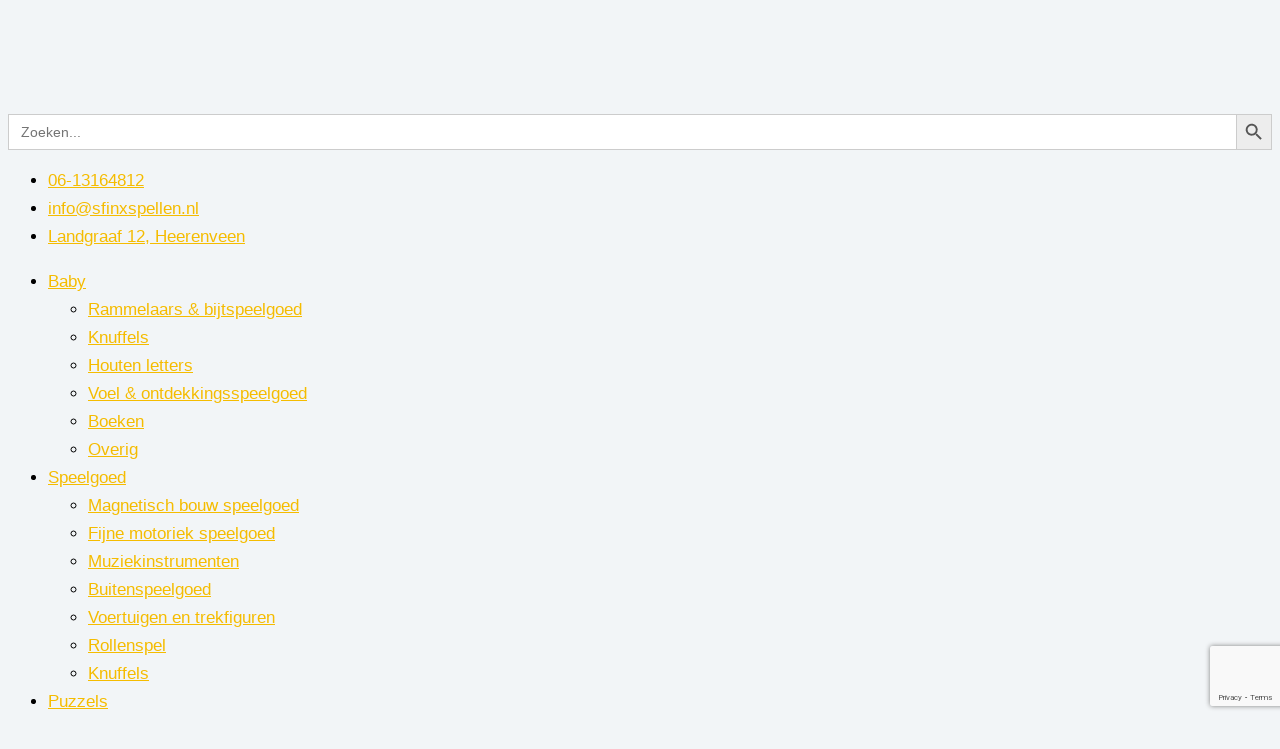

--- FILE ---
content_type: text/html; charset=utf-8
request_url: https://www.google.com/recaptcha/api2/anchor?ar=1&k=6LcpS_8iAAAAANuAMzOyM3P7CkptscNBJo76uY6N&co=aHR0cHM6Ly9zZmlueHNwZWxsZW4ubmw6NDQz&hl=en&v=PoyoqOPhxBO7pBk68S4YbpHZ&size=invisible&anchor-ms=20000&execute-ms=30000&cb=94f9vbkfw0if
body_size: 48644
content:
<!DOCTYPE HTML><html dir="ltr" lang="en"><head><meta http-equiv="Content-Type" content="text/html; charset=UTF-8">
<meta http-equiv="X-UA-Compatible" content="IE=edge">
<title>reCAPTCHA</title>
<style type="text/css">
/* cyrillic-ext */
@font-face {
  font-family: 'Roboto';
  font-style: normal;
  font-weight: 400;
  font-stretch: 100%;
  src: url(//fonts.gstatic.com/s/roboto/v48/KFO7CnqEu92Fr1ME7kSn66aGLdTylUAMa3GUBHMdazTgWw.woff2) format('woff2');
  unicode-range: U+0460-052F, U+1C80-1C8A, U+20B4, U+2DE0-2DFF, U+A640-A69F, U+FE2E-FE2F;
}
/* cyrillic */
@font-face {
  font-family: 'Roboto';
  font-style: normal;
  font-weight: 400;
  font-stretch: 100%;
  src: url(//fonts.gstatic.com/s/roboto/v48/KFO7CnqEu92Fr1ME7kSn66aGLdTylUAMa3iUBHMdazTgWw.woff2) format('woff2');
  unicode-range: U+0301, U+0400-045F, U+0490-0491, U+04B0-04B1, U+2116;
}
/* greek-ext */
@font-face {
  font-family: 'Roboto';
  font-style: normal;
  font-weight: 400;
  font-stretch: 100%;
  src: url(//fonts.gstatic.com/s/roboto/v48/KFO7CnqEu92Fr1ME7kSn66aGLdTylUAMa3CUBHMdazTgWw.woff2) format('woff2');
  unicode-range: U+1F00-1FFF;
}
/* greek */
@font-face {
  font-family: 'Roboto';
  font-style: normal;
  font-weight: 400;
  font-stretch: 100%;
  src: url(//fonts.gstatic.com/s/roboto/v48/KFO7CnqEu92Fr1ME7kSn66aGLdTylUAMa3-UBHMdazTgWw.woff2) format('woff2');
  unicode-range: U+0370-0377, U+037A-037F, U+0384-038A, U+038C, U+038E-03A1, U+03A3-03FF;
}
/* math */
@font-face {
  font-family: 'Roboto';
  font-style: normal;
  font-weight: 400;
  font-stretch: 100%;
  src: url(//fonts.gstatic.com/s/roboto/v48/KFO7CnqEu92Fr1ME7kSn66aGLdTylUAMawCUBHMdazTgWw.woff2) format('woff2');
  unicode-range: U+0302-0303, U+0305, U+0307-0308, U+0310, U+0312, U+0315, U+031A, U+0326-0327, U+032C, U+032F-0330, U+0332-0333, U+0338, U+033A, U+0346, U+034D, U+0391-03A1, U+03A3-03A9, U+03B1-03C9, U+03D1, U+03D5-03D6, U+03F0-03F1, U+03F4-03F5, U+2016-2017, U+2034-2038, U+203C, U+2040, U+2043, U+2047, U+2050, U+2057, U+205F, U+2070-2071, U+2074-208E, U+2090-209C, U+20D0-20DC, U+20E1, U+20E5-20EF, U+2100-2112, U+2114-2115, U+2117-2121, U+2123-214F, U+2190, U+2192, U+2194-21AE, U+21B0-21E5, U+21F1-21F2, U+21F4-2211, U+2213-2214, U+2216-22FF, U+2308-230B, U+2310, U+2319, U+231C-2321, U+2336-237A, U+237C, U+2395, U+239B-23B7, U+23D0, U+23DC-23E1, U+2474-2475, U+25AF, U+25B3, U+25B7, U+25BD, U+25C1, U+25CA, U+25CC, U+25FB, U+266D-266F, U+27C0-27FF, U+2900-2AFF, U+2B0E-2B11, U+2B30-2B4C, U+2BFE, U+3030, U+FF5B, U+FF5D, U+1D400-1D7FF, U+1EE00-1EEFF;
}
/* symbols */
@font-face {
  font-family: 'Roboto';
  font-style: normal;
  font-weight: 400;
  font-stretch: 100%;
  src: url(//fonts.gstatic.com/s/roboto/v48/KFO7CnqEu92Fr1ME7kSn66aGLdTylUAMaxKUBHMdazTgWw.woff2) format('woff2');
  unicode-range: U+0001-000C, U+000E-001F, U+007F-009F, U+20DD-20E0, U+20E2-20E4, U+2150-218F, U+2190, U+2192, U+2194-2199, U+21AF, U+21E6-21F0, U+21F3, U+2218-2219, U+2299, U+22C4-22C6, U+2300-243F, U+2440-244A, U+2460-24FF, U+25A0-27BF, U+2800-28FF, U+2921-2922, U+2981, U+29BF, U+29EB, U+2B00-2BFF, U+4DC0-4DFF, U+FFF9-FFFB, U+10140-1018E, U+10190-1019C, U+101A0, U+101D0-101FD, U+102E0-102FB, U+10E60-10E7E, U+1D2C0-1D2D3, U+1D2E0-1D37F, U+1F000-1F0FF, U+1F100-1F1AD, U+1F1E6-1F1FF, U+1F30D-1F30F, U+1F315, U+1F31C, U+1F31E, U+1F320-1F32C, U+1F336, U+1F378, U+1F37D, U+1F382, U+1F393-1F39F, U+1F3A7-1F3A8, U+1F3AC-1F3AF, U+1F3C2, U+1F3C4-1F3C6, U+1F3CA-1F3CE, U+1F3D4-1F3E0, U+1F3ED, U+1F3F1-1F3F3, U+1F3F5-1F3F7, U+1F408, U+1F415, U+1F41F, U+1F426, U+1F43F, U+1F441-1F442, U+1F444, U+1F446-1F449, U+1F44C-1F44E, U+1F453, U+1F46A, U+1F47D, U+1F4A3, U+1F4B0, U+1F4B3, U+1F4B9, U+1F4BB, U+1F4BF, U+1F4C8-1F4CB, U+1F4D6, U+1F4DA, U+1F4DF, U+1F4E3-1F4E6, U+1F4EA-1F4ED, U+1F4F7, U+1F4F9-1F4FB, U+1F4FD-1F4FE, U+1F503, U+1F507-1F50B, U+1F50D, U+1F512-1F513, U+1F53E-1F54A, U+1F54F-1F5FA, U+1F610, U+1F650-1F67F, U+1F687, U+1F68D, U+1F691, U+1F694, U+1F698, U+1F6AD, U+1F6B2, U+1F6B9-1F6BA, U+1F6BC, U+1F6C6-1F6CF, U+1F6D3-1F6D7, U+1F6E0-1F6EA, U+1F6F0-1F6F3, U+1F6F7-1F6FC, U+1F700-1F7FF, U+1F800-1F80B, U+1F810-1F847, U+1F850-1F859, U+1F860-1F887, U+1F890-1F8AD, U+1F8B0-1F8BB, U+1F8C0-1F8C1, U+1F900-1F90B, U+1F93B, U+1F946, U+1F984, U+1F996, U+1F9E9, U+1FA00-1FA6F, U+1FA70-1FA7C, U+1FA80-1FA89, U+1FA8F-1FAC6, U+1FACE-1FADC, U+1FADF-1FAE9, U+1FAF0-1FAF8, U+1FB00-1FBFF;
}
/* vietnamese */
@font-face {
  font-family: 'Roboto';
  font-style: normal;
  font-weight: 400;
  font-stretch: 100%;
  src: url(//fonts.gstatic.com/s/roboto/v48/KFO7CnqEu92Fr1ME7kSn66aGLdTylUAMa3OUBHMdazTgWw.woff2) format('woff2');
  unicode-range: U+0102-0103, U+0110-0111, U+0128-0129, U+0168-0169, U+01A0-01A1, U+01AF-01B0, U+0300-0301, U+0303-0304, U+0308-0309, U+0323, U+0329, U+1EA0-1EF9, U+20AB;
}
/* latin-ext */
@font-face {
  font-family: 'Roboto';
  font-style: normal;
  font-weight: 400;
  font-stretch: 100%;
  src: url(//fonts.gstatic.com/s/roboto/v48/KFO7CnqEu92Fr1ME7kSn66aGLdTylUAMa3KUBHMdazTgWw.woff2) format('woff2');
  unicode-range: U+0100-02BA, U+02BD-02C5, U+02C7-02CC, U+02CE-02D7, U+02DD-02FF, U+0304, U+0308, U+0329, U+1D00-1DBF, U+1E00-1E9F, U+1EF2-1EFF, U+2020, U+20A0-20AB, U+20AD-20C0, U+2113, U+2C60-2C7F, U+A720-A7FF;
}
/* latin */
@font-face {
  font-family: 'Roboto';
  font-style: normal;
  font-weight: 400;
  font-stretch: 100%;
  src: url(//fonts.gstatic.com/s/roboto/v48/KFO7CnqEu92Fr1ME7kSn66aGLdTylUAMa3yUBHMdazQ.woff2) format('woff2');
  unicode-range: U+0000-00FF, U+0131, U+0152-0153, U+02BB-02BC, U+02C6, U+02DA, U+02DC, U+0304, U+0308, U+0329, U+2000-206F, U+20AC, U+2122, U+2191, U+2193, U+2212, U+2215, U+FEFF, U+FFFD;
}
/* cyrillic-ext */
@font-face {
  font-family: 'Roboto';
  font-style: normal;
  font-weight: 500;
  font-stretch: 100%;
  src: url(//fonts.gstatic.com/s/roboto/v48/KFO7CnqEu92Fr1ME7kSn66aGLdTylUAMa3GUBHMdazTgWw.woff2) format('woff2');
  unicode-range: U+0460-052F, U+1C80-1C8A, U+20B4, U+2DE0-2DFF, U+A640-A69F, U+FE2E-FE2F;
}
/* cyrillic */
@font-face {
  font-family: 'Roboto';
  font-style: normal;
  font-weight: 500;
  font-stretch: 100%;
  src: url(//fonts.gstatic.com/s/roboto/v48/KFO7CnqEu92Fr1ME7kSn66aGLdTylUAMa3iUBHMdazTgWw.woff2) format('woff2');
  unicode-range: U+0301, U+0400-045F, U+0490-0491, U+04B0-04B1, U+2116;
}
/* greek-ext */
@font-face {
  font-family: 'Roboto';
  font-style: normal;
  font-weight: 500;
  font-stretch: 100%;
  src: url(//fonts.gstatic.com/s/roboto/v48/KFO7CnqEu92Fr1ME7kSn66aGLdTylUAMa3CUBHMdazTgWw.woff2) format('woff2');
  unicode-range: U+1F00-1FFF;
}
/* greek */
@font-face {
  font-family: 'Roboto';
  font-style: normal;
  font-weight: 500;
  font-stretch: 100%;
  src: url(//fonts.gstatic.com/s/roboto/v48/KFO7CnqEu92Fr1ME7kSn66aGLdTylUAMa3-UBHMdazTgWw.woff2) format('woff2');
  unicode-range: U+0370-0377, U+037A-037F, U+0384-038A, U+038C, U+038E-03A1, U+03A3-03FF;
}
/* math */
@font-face {
  font-family: 'Roboto';
  font-style: normal;
  font-weight: 500;
  font-stretch: 100%;
  src: url(//fonts.gstatic.com/s/roboto/v48/KFO7CnqEu92Fr1ME7kSn66aGLdTylUAMawCUBHMdazTgWw.woff2) format('woff2');
  unicode-range: U+0302-0303, U+0305, U+0307-0308, U+0310, U+0312, U+0315, U+031A, U+0326-0327, U+032C, U+032F-0330, U+0332-0333, U+0338, U+033A, U+0346, U+034D, U+0391-03A1, U+03A3-03A9, U+03B1-03C9, U+03D1, U+03D5-03D6, U+03F0-03F1, U+03F4-03F5, U+2016-2017, U+2034-2038, U+203C, U+2040, U+2043, U+2047, U+2050, U+2057, U+205F, U+2070-2071, U+2074-208E, U+2090-209C, U+20D0-20DC, U+20E1, U+20E5-20EF, U+2100-2112, U+2114-2115, U+2117-2121, U+2123-214F, U+2190, U+2192, U+2194-21AE, U+21B0-21E5, U+21F1-21F2, U+21F4-2211, U+2213-2214, U+2216-22FF, U+2308-230B, U+2310, U+2319, U+231C-2321, U+2336-237A, U+237C, U+2395, U+239B-23B7, U+23D0, U+23DC-23E1, U+2474-2475, U+25AF, U+25B3, U+25B7, U+25BD, U+25C1, U+25CA, U+25CC, U+25FB, U+266D-266F, U+27C0-27FF, U+2900-2AFF, U+2B0E-2B11, U+2B30-2B4C, U+2BFE, U+3030, U+FF5B, U+FF5D, U+1D400-1D7FF, U+1EE00-1EEFF;
}
/* symbols */
@font-face {
  font-family: 'Roboto';
  font-style: normal;
  font-weight: 500;
  font-stretch: 100%;
  src: url(//fonts.gstatic.com/s/roboto/v48/KFO7CnqEu92Fr1ME7kSn66aGLdTylUAMaxKUBHMdazTgWw.woff2) format('woff2');
  unicode-range: U+0001-000C, U+000E-001F, U+007F-009F, U+20DD-20E0, U+20E2-20E4, U+2150-218F, U+2190, U+2192, U+2194-2199, U+21AF, U+21E6-21F0, U+21F3, U+2218-2219, U+2299, U+22C4-22C6, U+2300-243F, U+2440-244A, U+2460-24FF, U+25A0-27BF, U+2800-28FF, U+2921-2922, U+2981, U+29BF, U+29EB, U+2B00-2BFF, U+4DC0-4DFF, U+FFF9-FFFB, U+10140-1018E, U+10190-1019C, U+101A0, U+101D0-101FD, U+102E0-102FB, U+10E60-10E7E, U+1D2C0-1D2D3, U+1D2E0-1D37F, U+1F000-1F0FF, U+1F100-1F1AD, U+1F1E6-1F1FF, U+1F30D-1F30F, U+1F315, U+1F31C, U+1F31E, U+1F320-1F32C, U+1F336, U+1F378, U+1F37D, U+1F382, U+1F393-1F39F, U+1F3A7-1F3A8, U+1F3AC-1F3AF, U+1F3C2, U+1F3C4-1F3C6, U+1F3CA-1F3CE, U+1F3D4-1F3E0, U+1F3ED, U+1F3F1-1F3F3, U+1F3F5-1F3F7, U+1F408, U+1F415, U+1F41F, U+1F426, U+1F43F, U+1F441-1F442, U+1F444, U+1F446-1F449, U+1F44C-1F44E, U+1F453, U+1F46A, U+1F47D, U+1F4A3, U+1F4B0, U+1F4B3, U+1F4B9, U+1F4BB, U+1F4BF, U+1F4C8-1F4CB, U+1F4D6, U+1F4DA, U+1F4DF, U+1F4E3-1F4E6, U+1F4EA-1F4ED, U+1F4F7, U+1F4F9-1F4FB, U+1F4FD-1F4FE, U+1F503, U+1F507-1F50B, U+1F50D, U+1F512-1F513, U+1F53E-1F54A, U+1F54F-1F5FA, U+1F610, U+1F650-1F67F, U+1F687, U+1F68D, U+1F691, U+1F694, U+1F698, U+1F6AD, U+1F6B2, U+1F6B9-1F6BA, U+1F6BC, U+1F6C6-1F6CF, U+1F6D3-1F6D7, U+1F6E0-1F6EA, U+1F6F0-1F6F3, U+1F6F7-1F6FC, U+1F700-1F7FF, U+1F800-1F80B, U+1F810-1F847, U+1F850-1F859, U+1F860-1F887, U+1F890-1F8AD, U+1F8B0-1F8BB, U+1F8C0-1F8C1, U+1F900-1F90B, U+1F93B, U+1F946, U+1F984, U+1F996, U+1F9E9, U+1FA00-1FA6F, U+1FA70-1FA7C, U+1FA80-1FA89, U+1FA8F-1FAC6, U+1FACE-1FADC, U+1FADF-1FAE9, U+1FAF0-1FAF8, U+1FB00-1FBFF;
}
/* vietnamese */
@font-face {
  font-family: 'Roboto';
  font-style: normal;
  font-weight: 500;
  font-stretch: 100%;
  src: url(//fonts.gstatic.com/s/roboto/v48/KFO7CnqEu92Fr1ME7kSn66aGLdTylUAMa3OUBHMdazTgWw.woff2) format('woff2');
  unicode-range: U+0102-0103, U+0110-0111, U+0128-0129, U+0168-0169, U+01A0-01A1, U+01AF-01B0, U+0300-0301, U+0303-0304, U+0308-0309, U+0323, U+0329, U+1EA0-1EF9, U+20AB;
}
/* latin-ext */
@font-face {
  font-family: 'Roboto';
  font-style: normal;
  font-weight: 500;
  font-stretch: 100%;
  src: url(//fonts.gstatic.com/s/roboto/v48/KFO7CnqEu92Fr1ME7kSn66aGLdTylUAMa3KUBHMdazTgWw.woff2) format('woff2');
  unicode-range: U+0100-02BA, U+02BD-02C5, U+02C7-02CC, U+02CE-02D7, U+02DD-02FF, U+0304, U+0308, U+0329, U+1D00-1DBF, U+1E00-1E9F, U+1EF2-1EFF, U+2020, U+20A0-20AB, U+20AD-20C0, U+2113, U+2C60-2C7F, U+A720-A7FF;
}
/* latin */
@font-face {
  font-family: 'Roboto';
  font-style: normal;
  font-weight: 500;
  font-stretch: 100%;
  src: url(//fonts.gstatic.com/s/roboto/v48/KFO7CnqEu92Fr1ME7kSn66aGLdTylUAMa3yUBHMdazQ.woff2) format('woff2');
  unicode-range: U+0000-00FF, U+0131, U+0152-0153, U+02BB-02BC, U+02C6, U+02DA, U+02DC, U+0304, U+0308, U+0329, U+2000-206F, U+20AC, U+2122, U+2191, U+2193, U+2212, U+2215, U+FEFF, U+FFFD;
}
/* cyrillic-ext */
@font-face {
  font-family: 'Roboto';
  font-style: normal;
  font-weight: 900;
  font-stretch: 100%;
  src: url(//fonts.gstatic.com/s/roboto/v48/KFO7CnqEu92Fr1ME7kSn66aGLdTylUAMa3GUBHMdazTgWw.woff2) format('woff2');
  unicode-range: U+0460-052F, U+1C80-1C8A, U+20B4, U+2DE0-2DFF, U+A640-A69F, U+FE2E-FE2F;
}
/* cyrillic */
@font-face {
  font-family: 'Roboto';
  font-style: normal;
  font-weight: 900;
  font-stretch: 100%;
  src: url(//fonts.gstatic.com/s/roboto/v48/KFO7CnqEu92Fr1ME7kSn66aGLdTylUAMa3iUBHMdazTgWw.woff2) format('woff2');
  unicode-range: U+0301, U+0400-045F, U+0490-0491, U+04B0-04B1, U+2116;
}
/* greek-ext */
@font-face {
  font-family: 'Roboto';
  font-style: normal;
  font-weight: 900;
  font-stretch: 100%;
  src: url(//fonts.gstatic.com/s/roboto/v48/KFO7CnqEu92Fr1ME7kSn66aGLdTylUAMa3CUBHMdazTgWw.woff2) format('woff2');
  unicode-range: U+1F00-1FFF;
}
/* greek */
@font-face {
  font-family: 'Roboto';
  font-style: normal;
  font-weight: 900;
  font-stretch: 100%;
  src: url(//fonts.gstatic.com/s/roboto/v48/KFO7CnqEu92Fr1ME7kSn66aGLdTylUAMa3-UBHMdazTgWw.woff2) format('woff2');
  unicode-range: U+0370-0377, U+037A-037F, U+0384-038A, U+038C, U+038E-03A1, U+03A3-03FF;
}
/* math */
@font-face {
  font-family: 'Roboto';
  font-style: normal;
  font-weight: 900;
  font-stretch: 100%;
  src: url(//fonts.gstatic.com/s/roboto/v48/KFO7CnqEu92Fr1ME7kSn66aGLdTylUAMawCUBHMdazTgWw.woff2) format('woff2');
  unicode-range: U+0302-0303, U+0305, U+0307-0308, U+0310, U+0312, U+0315, U+031A, U+0326-0327, U+032C, U+032F-0330, U+0332-0333, U+0338, U+033A, U+0346, U+034D, U+0391-03A1, U+03A3-03A9, U+03B1-03C9, U+03D1, U+03D5-03D6, U+03F0-03F1, U+03F4-03F5, U+2016-2017, U+2034-2038, U+203C, U+2040, U+2043, U+2047, U+2050, U+2057, U+205F, U+2070-2071, U+2074-208E, U+2090-209C, U+20D0-20DC, U+20E1, U+20E5-20EF, U+2100-2112, U+2114-2115, U+2117-2121, U+2123-214F, U+2190, U+2192, U+2194-21AE, U+21B0-21E5, U+21F1-21F2, U+21F4-2211, U+2213-2214, U+2216-22FF, U+2308-230B, U+2310, U+2319, U+231C-2321, U+2336-237A, U+237C, U+2395, U+239B-23B7, U+23D0, U+23DC-23E1, U+2474-2475, U+25AF, U+25B3, U+25B7, U+25BD, U+25C1, U+25CA, U+25CC, U+25FB, U+266D-266F, U+27C0-27FF, U+2900-2AFF, U+2B0E-2B11, U+2B30-2B4C, U+2BFE, U+3030, U+FF5B, U+FF5D, U+1D400-1D7FF, U+1EE00-1EEFF;
}
/* symbols */
@font-face {
  font-family: 'Roboto';
  font-style: normal;
  font-weight: 900;
  font-stretch: 100%;
  src: url(//fonts.gstatic.com/s/roboto/v48/KFO7CnqEu92Fr1ME7kSn66aGLdTylUAMaxKUBHMdazTgWw.woff2) format('woff2');
  unicode-range: U+0001-000C, U+000E-001F, U+007F-009F, U+20DD-20E0, U+20E2-20E4, U+2150-218F, U+2190, U+2192, U+2194-2199, U+21AF, U+21E6-21F0, U+21F3, U+2218-2219, U+2299, U+22C4-22C6, U+2300-243F, U+2440-244A, U+2460-24FF, U+25A0-27BF, U+2800-28FF, U+2921-2922, U+2981, U+29BF, U+29EB, U+2B00-2BFF, U+4DC0-4DFF, U+FFF9-FFFB, U+10140-1018E, U+10190-1019C, U+101A0, U+101D0-101FD, U+102E0-102FB, U+10E60-10E7E, U+1D2C0-1D2D3, U+1D2E0-1D37F, U+1F000-1F0FF, U+1F100-1F1AD, U+1F1E6-1F1FF, U+1F30D-1F30F, U+1F315, U+1F31C, U+1F31E, U+1F320-1F32C, U+1F336, U+1F378, U+1F37D, U+1F382, U+1F393-1F39F, U+1F3A7-1F3A8, U+1F3AC-1F3AF, U+1F3C2, U+1F3C4-1F3C6, U+1F3CA-1F3CE, U+1F3D4-1F3E0, U+1F3ED, U+1F3F1-1F3F3, U+1F3F5-1F3F7, U+1F408, U+1F415, U+1F41F, U+1F426, U+1F43F, U+1F441-1F442, U+1F444, U+1F446-1F449, U+1F44C-1F44E, U+1F453, U+1F46A, U+1F47D, U+1F4A3, U+1F4B0, U+1F4B3, U+1F4B9, U+1F4BB, U+1F4BF, U+1F4C8-1F4CB, U+1F4D6, U+1F4DA, U+1F4DF, U+1F4E3-1F4E6, U+1F4EA-1F4ED, U+1F4F7, U+1F4F9-1F4FB, U+1F4FD-1F4FE, U+1F503, U+1F507-1F50B, U+1F50D, U+1F512-1F513, U+1F53E-1F54A, U+1F54F-1F5FA, U+1F610, U+1F650-1F67F, U+1F687, U+1F68D, U+1F691, U+1F694, U+1F698, U+1F6AD, U+1F6B2, U+1F6B9-1F6BA, U+1F6BC, U+1F6C6-1F6CF, U+1F6D3-1F6D7, U+1F6E0-1F6EA, U+1F6F0-1F6F3, U+1F6F7-1F6FC, U+1F700-1F7FF, U+1F800-1F80B, U+1F810-1F847, U+1F850-1F859, U+1F860-1F887, U+1F890-1F8AD, U+1F8B0-1F8BB, U+1F8C0-1F8C1, U+1F900-1F90B, U+1F93B, U+1F946, U+1F984, U+1F996, U+1F9E9, U+1FA00-1FA6F, U+1FA70-1FA7C, U+1FA80-1FA89, U+1FA8F-1FAC6, U+1FACE-1FADC, U+1FADF-1FAE9, U+1FAF0-1FAF8, U+1FB00-1FBFF;
}
/* vietnamese */
@font-face {
  font-family: 'Roboto';
  font-style: normal;
  font-weight: 900;
  font-stretch: 100%;
  src: url(//fonts.gstatic.com/s/roboto/v48/KFO7CnqEu92Fr1ME7kSn66aGLdTylUAMa3OUBHMdazTgWw.woff2) format('woff2');
  unicode-range: U+0102-0103, U+0110-0111, U+0128-0129, U+0168-0169, U+01A0-01A1, U+01AF-01B0, U+0300-0301, U+0303-0304, U+0308-0309, U+0323, U+0329, U+1EA0-1EF9, U+20AB;
}
/* latin-ext */
@font-face {
  font-family: 'Roboto';
  font-style: normal;
  font-weight: 900;
  font-stretch: 100%;
  src: url(//fonts.gstatic.com/s/roboto/v48/KFO7CnqEu92Fr1ME7kSn66aGLdTylUAMa3KUBHMdazTgWw.woff2) format('woff2');
  unicode-range: U+0100-02BA, U+02BD-02C5, U+02C7-02CC, U+02CE-02D7, U+02DD-02FF, U+0304, U+0308, U+0329, U+1D00-1DBF, U+1E00-1E9F, U+1EF2-1EFF, U+2020, U+20A0-20AB, U+20AD-20C0, U+2113, U+2C60-2C7F, U+A720-A7FF;
}
/* latin */
@font-face {
  font-family: 'Roboto';
  font-style: normal;
  font-weight: 900;
  font-stretch: 100%;
  src: url(//fonts.gstatic.com/s/roboto/v48/KFO7CnqEu92Fr1ME7kSn66aGLdTylUAMa3yUBHMdazQ.woff2) format('woff2');
  unicode-range: U+0000-00FF, U+0131, U+0152-0153, U+02BB-02BC, U+02C6, U+02DA, U+02DC, U+0304, U+0308, U+0329, U+2000-206F, U+20AC, U+2122, U+2191, U+2193, U+2212, U+2215, U+FEFF, U+FFFD;
}

</style>
<link rel="stylesheet" type="text/css" href="https://www.gstatic.com/recaptcha/releases/PoyoqOPhxBO7pBk68S4YbpHZ/styles__ltr.css">
<script nonce="k6XJjMTY80_x_1Mjj7U_lg" type="text/javascript">window['__recaptcha_api'] = 'https://www.google.com/recaptcha/api2/';</script>
<script type="text/javascript" src="https://www.gstatic.com/recaptcha/releases/PoyoqOPhxBO7pBk68S4YbpHZ/recaptcha__en.js" nonce="k6XJjMTY80_x_1Mjj7U_lg">
      
    </script></head>
<body><div id="rc-anchor-alert" class="rc-anchor-alert"></div>
<input type="hidden" id="recaptcha-token" value="[base64]">
<script type="text/javascript" nonce="k6XJjMTY80_x_1Mjj7U_lg">
      recaptcha.anchor.Main.init("[\x22ainput\x22,[\x22bgdata\x22,\x22\x22,\[base64]/[base64]/[base64]/[base64]/[base64]/UltsKytdPUU6KEU8MjA0OD9SW2wrK109RT4+NnwxOTI6KChFJjY0NTEyKT09NTUyOTYmJk0rMTxjLmxlbmd0aCYmKGMuY2hhckNvZGVBdChNKzEpJjY0NTEyKT09NTYzMjA/[base64]/[base64]/[base64]/[base64]/[base64]/[base64]/[base64]\x22,\[base64]\\u003d\x22,\[base64]/DrxA9c8OMTC4jw7PCo8OGf8OFJHHCvMOvGMKcwpLDgsOaHgxOZlsxw4jCvx0jwprCssO7wp/Cs8OOEwbDrG18ZXAFw4PDmcKPbz1Ewr7CoMKEU3YDbsKbGgpKw7MlwrRHOsO+w75jwo/CggbClMOYCcOVAn8uG00gecO1w74jdcO7wrYmwqs1a2UfwoPDokxAworDp2LDh8KAE8K4wqV3bcKjDMOvVsOHwqjDh3tHwqPCv8O/w70Pw4DDmcO3w57CtVDCgMO5w7Q0BzTDlMOYcDJ4AcKPw5Ulw7cPLRROwq4HwqJGZBrDmwM7LMKNG8O4U8KZwo8Sw4QSwpvDjnZoQGHDi0cfw5JZEyhcGsKfw6bDoykJanDCt1/CsMOjF8O2w7DDpMOqUjAOPT9aTC/DlGXCkGHDmwk7w5FEw4ZJwqFDXjozP8K/Wxpkw6RlODDChcKWC3bCosO3YsKrZMOkwqjCp8Kyw64Aw5dDwo8Oa8OiQcKBw73DoMOZwpYnCcKsw4hQwrXCvcOUIcOmwoJmwqsebWNyCjQJwp3CpcKLecK5w5YBw67DnMKOJcONw4rCnTPCmTfDtzQQwpEmEcOTwrPDs8Kow6/DqBLDlRw/[base64]/[base64]/DtsORTMO0BlLDmxPDv8KqeMKePsO0w5zDjGsqwp3DisOpOicWw7XDkCnCoUh/wqdtwpzCp1FMFirCnRzCoC8PLFLDuyjCiHDCqg/DqiYgISp9NWzDnQktEGcHw64WL8OBclkram/DlWdHwpNbR8OObMOJaS8sUMOTwqjCmFZYQMK/asO5RMOgw54dw4J7w7jCmEhcwqlAwp7DuD7CvcO6PkjCnTU1w6LCssO0w7Bgw7Jdw4dqCsKUw418wrbDtj/DrE0PVylBwoLCpcKcSsOfTsO/EcOaw5LCuHHCl3LCm8O3eDEBaGPDjnkjHcKFPTJ2GcKZFcKkQFoHARAhfMKHw44fw7dAw5PDtcOjFcOvwqEyw7zDu0VXw7NqQMK/[base64]/CisOGdcK7DcOrw5bDtsKZBcOnJ8OWI8OAwp/CmsK3w4kLw4nDmxg/w7o/wrJHw6IhwqvCnR7CvwPDksKXwrPCnmM3wovDpsOjGW1hwoXDv2PCiDHCg0TDs2xVwooLw7Raw44RCgJKQnpkDsOvBcORwqkgw57Ci3xzKR0Dw4bCtcK6GsKIQ2sEw7fCrsOAw6fDuMKuwrU6w7jCjsOmY8Kqw5bCjsOOTg84w6rCoGrDnB/CgUnDvzHCvGzDh1BUQEUwwo9fwoDDhRN/wqvChcOXwpjDp8OUwpQZwrwKJsO9w5h/KFAJw5oiPcOxwoV5w4oQKFUkw64vUSXCtMOBOQ5pwo/DlQTDh8K2wo7CjsKgwrbDqMKAEcKrSsK/wo8JEB99FirCucKHbsO+ZcKRAcKFwp3DujbCpgvDgHRcRG1eNcKeYQHCriTDh1TDtMO7JcOxP8Obwoo+bUHDlsO0w47Dj8KQJcKewpxsw6TDtmrCnz5wGHxawrbDhMOmw5/[base64]/VQ9Va8KdwokAw5HCj8OlwpQTwp3CgwAvw65cFMOzRcOuwr8Xw6zDkcKsw5fCj05gBBDDqnJLKsKIw5/[base64]/Dl8O3GHTDv8OtwoBRw5HDozbCglzDqsKbw6lrwrvCiWjDv8OZw7oqacOue3zCh8KVw7JiA8KBIsKHwptHw68pO8OAwo02w4QKEyjCghE/woRNXRXChBd1HiDCogzCnG4rwqwYw4XDs1lDHMOZRMK9XT/CkMOowozCoVB+w4rDu8OQDMK1AcORf306woXDo8OxI8KewrQuwoECw6LDgmbChhIoJn5vDsOMwrlPbMODw7HDl8KMw6krFhpZwozCpAPCrsKcHVM/CWXCghjDtS8mZ15Ww7zDqmtdZsKTRcKwBgjCjMOVw63DqjDDs8KALmTDm8K/wqNrwq0JYQEPThfDqsKoHsOUajpjAMKjw41xwrzDgA3Dql8GwrDCtsOnDsOPT1nDjzZQw4Bdwq/DoMKIXFvCvEZ5CcOEwpLDn8OzeMOaw6TCjXzDq081UsKBYzhRXsKQfcKZwq0Ew58ewpbCnMKkw5/DgHcyw6DCk2x9RsOIwqQ8AMKubhgrccOGw4XClcKww5PCuU/[base64]/CgcO8wp/Ch8KUwpZ3DgdjwosiwrouNl8xUcKOFFfChzJyVcOBwr0qw6pRw5jCjwXCssK3E17DmMORwqFmw6szC8O1wqXDont9EMKxwq9EaHLDtAhtw4rDlD3DiMObXcKJE8KcGsOOw7Ngw5nCu8OsecOTwo/CrsOCbXsxwroQwqPDnsOsd8Ocwo1cwrHDlMKlwpAkbX/CkcOQeMO3D8KqamZGw7B1c2tlwrTDm8KVwodnSMKuGcOVJMKzw6DDt2/Di2Z9w53CqMOTw5DDqhXCi2gZwpcZR2bCsBR8WsKHw7RMw6LDlcK+Xg4QLMOPFMKowrrDjcK7w4XCjcOdNizDuMOrXMONw4DCrg3DtsKBOhdNwoEowprDn8KOw5kpA8KKYXbDsMKbw4HDtELDuMOTKsOHwpRAdChzEV1tPSYEwr7DsMK5AlJOw7TCljsuwqQzQ8K3wp/DncKIw6XCv24kUBwWXAlZNlB2w6/CgQIgI8OWw5QXw7bCuR9iRsKJLMOKBMOGwp/CksOWBDx8blrDgjgGKMOLHkLCnjw7wojDtMOHZMKlw6DDoUfCkcKbwoNwwqREW8Ksw6fCjsONw5BBwo3DpMObwoDCgAHChGDDqF/CncKVwovDkQHCq8KqwqfDnMK8fEwDw6plw6Zab8OFWQvDisK7JSjDpsOxC0/CmQTDlcKHCcOkInwvwo/DpWYUwqszwrsNwqPCjgDDosKSP8Knw7wyRAoQN8KQeMKrPzfCnH9Lw7U/Y31ew5fCt8KcRQPCi0DCgsK0GWPDkcO1TjVyDsK4w4jCn2VtwoXDmcKjw4LCpWIWVcOrUjc2Wjgtw6cERkFHesKow5pIIUZZUkrDg8Kew7/CmMK9w6Z7YA0Fwo3CnAfCrhrDmMO2wo85EsOLAHdTw6BNMMKWw5p6GcO4w4gnwr3DuEvCh8OWDMOFaMKXGsKvcMKcX8OnwoMwAi/Du3XDtx8DwpVywqobFU02OMKCMcOpPcOMacO+RsOYwqvCg3PCv8Kjwq8wFsOoEsK3wqMlNsK7e8OwwpXDkToVw5s8SjzDkcKoQ8OKHsONwphDw6PCh8O6PQRiT8KBIcOvdsKVMCxHM8KHw47CrxfCmsOcw6sgM8KvMHYMRsOwwonCpMOQRMORw5s/LcKQw5UKTxLDk0DDiMKiwpRNWcOxwrQlPChnwogHF8OmBcOgw4cRQ8KSbiwtwqfDvsKAwrZSwpHDmcOwWBDCjnbClUErCcKww4M8wq3Cs3M+bWQsamciwoYOG0BTKsOOOUxBSHHClcKoEsKPwpzDscOtw6zDlQ4ME8OVwofDtR4ZDcOywoABD1bCklt8Tnkcw4/DusONwq7DjkjDug1CPcKWWHArwoLDsEFqwqzDvgbCk3Bgw43DtC0dCmDDu31bwrzDinzCmsKQwoUgYMKlwo5DIz/[base64]/wqjDjcOHSBfDk8KAw6taw6HDlcKRw6jDkWjDtsO1wqxoPsKSGkXClcOKwp3DkTpRW8OTw6JVwrLDnzcRw5rDhcKpw6rDjsO0w6YUwpvDh8Ofwp02XRJwFRZja1HDtwh/[base64]/[base64]/[base64]/DrC7CocO1NmwHw7TChsOiwqYNwrduTl5DaF1TLMKVwqVuwqoVw6jDlyhrw7Ipw517w4Ixwp7ClsKjK8O4Hm5oI8Kwwr57I8OKw7XDtcKpw7dzAsOIw5RiDlkAYsOnZF7Co8KFwq1lw7h/w5zDvsOZIcKAdQbDuMOjwqsAK8OsRgdIGcKTZDw3IUVvXMKDZHDCtBXCmilOGHvDs0c3wppVwqUBw7PCgcKLwoHCr8K+YMKwPE3DjFDDrjd6I8K8fMKZVwc8w4fDiQtSXcK8w5JXwrIHwqltwq8Ow5/DrcKba8KlDMOZMncRwrA7w4wrw7jClikpJCjDhEN5FHRtw4daMQgywqBEZBjDmMKOCyVnNRMyw63Cgh9If8O8w6QGw4fCrcO5EAliw6LDljpWw405BHfCu3ZqEsOnw7hpw7jCkMOtTMKwNXrCunVywrXDr8KOKQUAw4vCiDlUw4LDiXrCsMKLwrYXIsKvwp1nQcKoAg/DsT9gw4JRw503wo7ClRLDvMKdPhHDpwTDgAzDvg/CmFx8woQ+U3TCo37Cu0Q8dcK8w7HDjsOcBljDoxd1w7rDuMK6wqZYBS/DhsKmG8OTOsK3wqI4BgzCqsOwZTzDnsO2DgpCEcORw6XCsk7DisKSw5LClHjCnRkAwojDocKVS8OFw4XCpMKuw7zCnkvDlC8OAMOcU0nCqWfDsU8JHcOdDBIEw5NkDC8RC8OXwo7Cp8KUe8K6w5nDk0cdwqcIwoPDlRzDt8Oyw5lOwq/Dh0/DlSbCixp6VMOZeF/Cpg3DkGzCssO1w7knw63Cn8OXLDzDrzUew4VDTsKDMknDozsLRG/DjsOwbEtSwolyw4xbwocgwopOesKXV8Oyw74uw5csC8O0L8OAwpVJwqLDonp1w59bwpPCiMOnw7bCrlVdw4LChcK4IcK6w4fCm8OWw49hTGpvLMO9EcORbFRQwoIyDcKzw7HDjBErHxnCssKOwpVWPMKXV1vDl8K0E2N1wqkow7/Djk/[base64]/L0bDlyLDsEMbw47DkSQ1wpkzw5vDvXfDsHNmaFLCgnYtw5fDoT/DgcKFbGTDhjcbw61AH3/CssKIwqx7w4XCqikEJA1Kwp4NfsKOQ1/DpcK1wqERdsODP8Oiw5tdwqxWwpxew7PChcKNTwrCgB7Cv8OrY8Kcw6MZw6rCucOzw47DsQ3CsHfDggUQOcOiwpo+wqY3w61BYsOlY8Ohwp3DocOqQQ3CsXrDjcOfw4zCg1TCgcKwwopwwpF/woxiwo5CV8O3ZVXCsMKve1FfBsKBw4hhPHgUw7pzwqTDszQeUMOLwoN4w596M8KSaMKBw4nDtMKCSkfCsRnCmXvDu8OoKsKpwpFCSifCrkXClMObwoXCrsK/w43CmEvCg8OVwqjDpsOLwrTClcOmDMKIe1Y2EDzDr8Ozw7/DtFhkSxQYMsOaJV4ZwrTDhBjDnsOvwrvDj8ONw7jDoFnDpy0Rwr/CoTbDlUkBw4nClcKiX8Kqw5/Dm8OKw7cTwq1Yw4zCklsOwphBw6F9UMKjwprDscOCGMK+w4nCjT3Du8KNwrPCiMK9UlHCtsOew4MGwoVdwq4Zw7Alw5LDl13CssKCw4nDocKiw4fDn8ODwrRfwqbDjQDDmVMcwpnDp3HDn8KULiscXyfDkwDCrHZWWnxLw5/DhcK+wqvCrsKvFsOtOjcrw54nw7xNw7PDssKFw71QOMOzKX8hMcObw44+w7AtQgR4w5c5VMOPw5IrwpzCvcKmw44Uw5vDtMOnQsKRdcKcRcO7w5vDo8KKw6MlMgleflAKT8Kcw5zCpcO3woLCqcO1w4lLwo4WOVwucy3CmRp3w5g3DsOtwp/CtDXDqsKyZTTDk8KHwrLCp8KKAsO3w4/DqsOhw5XCkmrCi0QYwpHCj8KHwqNlwrxrw7jCiMOhwqcUCMO7OcOmesOjw4PDp2RZYUQewrLCkj4gwobCgsKCw4Z7bcO8w5RLw6/Cr8K3wodvwqs3MxlrKcKRw4lKwqR+WkzDkMKJekQVw50tJhTCvsOsw5QWX8KCwrjDlG4/wohtw6/CkWDDsGBDw4XDiQAqB0ZqXlduX8KLwrUNwoESWsO8wrAKwq9aeA/CssO9w4Vbw75/[base64]/wopjwrUuR8K1d8Ogw648w5M6EkfCgjHCkMKXW8O4chAGwpYnYMKZd1/CpTIWY8OmO8KjUsKPeMO9w7/DtMOHw4zCt8KqJMOYfMOKw4zDtkU9wrjDhTDDkcKpCWnCiFYJGMOiR8OgwqfCjzdIRMKeLMOXwrxpVsK6eDYoZQ7CoiopwrTDiMKOw6Q/woQyHHRQHnvCslTDpMKnw4MHWEx3wrXDvyvDg3VsSysuXcOxwplKLhtoBcKdw6LDqMOJCMKgw4VVQ1xYPMKuw7M3E8Oiw6/DqMO9FsKxNS1+w7fDj3TDisK5PSfCr8OkZ28ow6LDiH7DuxnDpn0Wwr1vwqssw5RPwpTCjD/[base64]/DvQQwwoPDslliwrdTEsKIwoYCLcOtW8ONExQzw5hrWcKQc8KoNsKufsKYecOQRQ1Qwr1XwrvCgsKCwoHCm8OaCcOmd8K4aMKywr/DgQ8QLsOpMMKgLcKywqo6w63DsHXCpwtbwrtUVmjCh3YLRUjCg8Kqw7RDwq5ODMOpQcKuw5LCssK9G0LClcORUcOrQgc3EcOuZSEnRsOpw6gBw5DDoRnDmBHDmTxuP30sd8KTwrLDrcK5RHPDpsKwbsOVScKiwqTDlTl0ZxRjw4zCmMOfwq0fwrfDjB/[base64]/[base64]/Z0PDjcO9ZHjDisKfwotLXWnCucKswpDDsUvDtX/DkHRIw57DucKFccOdY8KoInDCrsKKPcORwp3DhUnCvzEAw6TCq8KVw4vCnU7DiCrDhMOSP8OGG2pkPMKOw6zDtcODw4Zqw5rDvcKhYMOHw6EzwoQAYHzDk8KVw45iYhNjwo9EPBnCrgDDuj/ClAtyw4MIXMKBwoTDpFBiwrJyEVTDqSfCk8K9LRJmw5ABF8K0wo9wAcKvw7gSBnHCuEHDplpXwq7DqcK7w4N8woR4AzjCr8OVw6HDqFAUwqjCkHzDvcO+ASRaw5l/dsO9w7RyDsOsasKlXsKqw63Ct8K+w60JPsKIwqgmCAfCtgMMI3PDiQZMOsKaEMOqCHU0w5cGwrLDrsObTsO0w5zDiMOpW8OubMORdcK7wrXDs1fDogczHhA7wrfCgsK/[base64]/DrcK9w5lzH8Onw79TTsKKTivChxbDuEfCsFnCpQfDiXh8YsOQYMOgw7AEJh0PHsKlwpTCsDczeMKPw45COMKdJsOzwqsrwoIDwqs/w4TDq3rCiMOzfcOSGcO2HyrDr8KrwrwPO07DnXxKw7JMw6jDmnc3w5QVeVF4UUvCqS41C8OQGcK2w7IpfsK6w6HDg8OewoAqLVTCg8KTw5DDs8OtWMKlNi9hLXQ7wqQBw7Igw6Rgw63Cpx7Cu8KZw6wswqVYGcO4HTjCmid5wo/ChMOHwrPCgRjCnV0VLsK2f8KaAcOjacKsN0/[base64]/Dsi5Dw4zDuzl4wrYIfygqc3bDk8K/w4jCpMKGw7w1QDXCgg1rwr0/I8Kwa8K1wrLCkVQFbSPCrGDDsG8qw6Yvw6XDtSR5V1NRM8KBw4tCw49YwpUWw7jDmAfCow3Cn8KXwqDDskwuaMKdwonDizwLV8OPw7bDhsKsw7PDi0XCtVJSTcODJcKIIMKXw7/DscKMAyV0wqDCtMONU0oJH8K8CCrCoWYnw4B2QFcsXMOvbxPDsx3DjMK1EMO0AlXChkRzYcKYfMOTw7DCil42ZMOywr7Cg8Kcw5XDqCVHw5B2HsO8w7AjXW/[base64]/CqgdsVi7CuyTDqsK+XsK1WwdAw6gJZ2LChkpAw5oAw6/DssOrMwjCgmfDv8KpcMKBYsOEw6oYScO2GMOybGfDinRCL8O1w4zCmyw9wpbDu8O2bcOrS8OdISxWw71Xwr4uw4UlCBUpQ13CoyjCmsOJHA0ewo/CqcOAwobDhyALw6VqwrnDsh3CjDc0wonDucOYC8OnPcKLw6tqC8K/[base64]/DnsKKwpjDn8ODwrfDpy0ew4LChcKfLsO2w71mwrAJC8K1w7RxGsKvw5/DlHDCkMOJw4jClFQ7GMKzwoVMexTDrsKREGzDlcOWAnVydmDDpXXCvEZIw7ELe8KlYsOEw7XCtcKVBQ/DlMOvwo3CgsKaw7hxw5lxbMKXwqzCtsK2w6rDvxfCksKtJip1am/DtsO7wrpmKQQQwqvDmGJ2YcKAw6gJBMKEXFDCoxPCgX3DkG0XDnTDj8OJwrscF8OWTxLCpcK6Ti5YwqbCpcKOwpXCkjjDpVFTw4YuTMK+NMOuaDgQw5/CiSjDrsOgBW3DgFZLwpDDnMKuwrgLJsK8aFvCl8OrGWDCrXB1V8O8BcKewoLDn8K/PcKrGMOwIHpfwofCksKqwr3DtsK9IijDu8O7w5xuAsKGw7bDscKPw4lXFCvCvcK+DwIVDBDDgMOvw7fCjsK8bGMAUMOzMMOlwp4LwoM4cl3DocOjwqcmwpjCkmvDlk/Ds8KDZsKvZzsdA8Ocw4RVwpDDhRbDu8KxfsOBewTDiMOmXMKYw5Q6chYeKmZLQcKdQXDDrcO6ScOqwr3Dv8OyTcKHw6FkwrLDncKcw4s7woswNcOldzV/w49qesOFw5ATwpw9wr7DrcKowrfCtFPDh8KmT8KIAkp7cR9FR8OMXMO8w5VGwpLCvMKjwpbCgMKnw4jCs05RbTU9KypEYVljw4LCicKIAcOFXmTCgmfDhcOJwrDCoz3Dm8KSw5JSAgHCnwdhwqR2GcOVwr4uwo5hKmzDtsOUAsOpwoBwYjMsw63CqcOSOz/CksOnw5rCmVfDpcK8HX4SwpBTw4YcMMO8wq1deQXCgwAhw4oAQMOfVnXComPCjzbCiUFpDMKqL8KxWsODH8O3McO3w7YLGVV3Bj3CucKtODXDusKHwoPDvg/Cs8Odw6J9Gl3DrHTCsF5fwpNgVMK7TcOqwpNPfXUFa8OiwrhWIsKdaTPDvibDuDE4Ej0cYcK6woFcR8K2wp9vwrNDw4PChGtBwqgIUDDDpcOPUsKNIAzCuwAVGWXDrEvCrMO8S8OJHRMmcizDnMOLwo/DkyHCoXwbwrrCoS3CuMKRw7TDucO6LsOGwoLDjsKDU0gWDMKxwobDokJ1w77DrULDrcKnOVDDs1VseG9yw6fDrE3CqcKHwpLCiWZLwqx6w7BZwpBhenvDllTDmMKaw73CqMKcfsKSH216fW/CmMKUHgjDgWgMwoLCjF1Nw5USBltofCBTwrvDuMKmCiMdwrrDiFZ/w5YKwr7Cj8OaVjTCgMKKw4DDkHXDg0QGwpTCtMOZV8Kzwo/[base64]/Du1MSw6EOWEIjw6Enw48MAV3DtRbCusK/[base64]/Co8Odw6MkQSrCmHXDoR3CpiPCmi0mw43DjmRjQhI3aMKzYjQeWybCv8OIZ0IJXMOvJcOrw6Egw5tPcMKrfnIuwrXCg8OyKk/DlsOJCsOrw5YOwqUyWAthwqTCjBXDhCtiw5V3w4g9dcOCwp0ONTDCksKBP0sIw5TCq8KdwpfDq8K1wo/DmVvDhSHDoFLDp0nDg8K0WzDCgXQyW8Ovw55ow73CukXDksO+ZkXDu1/[base64]/CkXrCgsKqLcKtaURuHxnDusKDw6LDiXHCnwLDsMOBw7Iwc8OzwprCkH/ClSU0w4VpAMKYw6nCpsOuw7fDvMOlfibDocOGXxzClBJCPsKcw7cNDElWLBpmw50bwqM/[base64]/Dj8KnwovDvMKtVBs8w5TDhTPDtMKUwrvClDjCpRcqfE51w5vDgDrDsAJnDMOzTMOyw6k8O8OKw5TClcKCPsOcN1N/LyURRMKeZ8K6wq5iFkTCs8Opw7x1Igo/w6omew/CiEjDt388w4rDncKYHSvCkzgZZcOsDMOPw7bDvDATw4thw4LCiydGD8ObwoHCh8KIwoLDo8K4woFJMsK3wqcnwqzClEdkCB4vMMKIw4/[base64]/CqCXDuW5sw4/DoD3CvTjDmMOGUcKRwpXChlkWPXTDhW8GLsODfcKWZFooI0bDvUgEX1nCiBkRw7Rpw5PDt8O0b8ODwrPChMOCw4jDonZoHcKvSHDDt148w4XCoMKZcX0eP8KswpAGw4QuIi7DhsK/ccKiWm7CpWTDkMKaw4ZvHWwmFHFWw51SwoxpwpvDpcKjw6XCiF/[base64]/w6HCm8OcJMO3wohyVFTDpSrCu8O3ZcOqCEECw4rDncKIw4QgQ8Ocwp1AP8O4w4xWPcKbw4dETsKBThwJwplXw63CnsKKwr7CusK1csO9woDCpXtEw7/CrVLDpcOJXsOudsOSwpcIBsKnN8KVw702bMOWw5XDn8Kfbx0Kw7d4XsOowo9cw51nwrnDlhDChCzDvcKQwrjCpsK4wpfChjvDjsKWw7bCgcOUZ8OgX2cDJxBENVvClUknw6XCuH/[base64]/Ch0wTcsOnZcKWwpRUf8KpeSwfa8OAFsOaw5XDvxRCKWUFw7bDncKmWV/CosK5w7LDtxTDoyTDjwvCsDM1woTCs8K1w6LDtQE4IUF1wrpYSMKMwpgMwp/Dnx7DsRXDrkBGCSzCksO3wpfCosOBZXPDqifCgmjCuyjCuMKae8KPIMObwolKLsKiw4B5csK2wrMyZcOww65Tf3ZiVk/CnsOEPjHCoSbDr2/DuAPDj0pyIcK7ahcww4TDpsKxwpFFwrZJIMO3UTXDsTvClcKxw712SVnDtMOuwowiKMOxw5DDrsKfUMOPw5bChgwSw4nDgxxBf8O/wqnCvsO8B8K5FMOCw6Awc8Ktw559SMK/wrvDpWvDgsKzdHDDo8OqAcOSa8ORw63DvcOPTynDpcOhw4PCn8Oxd8KhwrfDsMKfw5FVwpAVNTkiw5R+FVMcTAHDuyLDoMO6NcOAXsKcw6VIH8OdOcONw48ywrLDj8KLw6/DohzCtcOofcKCWRxnTB7DucObPsOKw5XDl8Kzw5VXw7HDoRgpCFfCkA0cXEIzO1Y6w683DsOYwpBGCCTCoBbDjcKHwr1twqdKEsKMM2nDhwc3bMKefx9Ew77CucOMT8K6UWFWw5dQCG3Cp8KcegzDtR9gwpbClsKnw4QlwoTDgsK3FsOXSVjDui/CiMKXw4XDrD9BwqfCicOyw5TDhy4qw7NPw74qXMOgHMO/wqDDsk9ow5YVwpXDrzEDwqrDuMKmfSTDg8O4L8ObBTIYD37Cig1GwoLDusOEesOdwrnCoMO+Iy4iw5NhwpMXQMO7FsKINDoBdcODfSQrwpspUcO/w4bCvg8zVsOfOcORMMKKwq88woYfwqPDvsOfw6DCtgMvTEbCi8KXw6Bzw54DGCfDohrDr8OQAQ3Dq8KAwrTCosKTw5jDlD0vdWgEw7V5wrfDq8KbwpMRKMKcw5PDmytkw53Ct0fDk2bDtsK9w6lywr0FXzdUw6wyQsKhwrksYFnCsRbCvXN/w6xFwoVDM0/[base64]/DmcONVzNeBcKXODLDvEfDs8O0VMK2ORfCv8Onwr3DhgHCq8K/bgArw7tzHi/[base64]/DkcODwqo+azNPFCrDlcKlwpvDhgNEwrJtwrcLfDjDlsO1w7TCqMKMwrxdEMKgwqrChlfDocK2XR5RwoDDqkIJGcO/w4Ygw6V4dcK8YgtoZ1NfwoZjwp7CqlwLw4zDisKVJUnDvcKNw6HDlsOdwobCmcKVwoV/wplZw6HCuHNZwpjDoFIHw5/[base64]/wqMZSyDDlR0KwoPDiXM1UsK2CcKXC17DpMKhe8O2eMKdwpNhw4XCv0PCp8KgV8K6PsOTwqMnc8ODw45Zwr7Dr8OjcVUKWsKMw7BpcMKNdzvDp8OTw7J1XsOFwoPCoDbCrSEawoYow61bcMKDfsKgIQjCn3w/aMKuwrXDgcKFwqnDkMKmw4bDjQnCin/CqMKUwp7Cs8Kmw7PCtQbDm8KdFcKjTH7DqsKpwojDusOxwqzCh8KDwplUZcKWwq0kRhAbw7dywrpHVsKUw5TDlRzDicKrw7DDjMOPExsVwq8RwpLDr8KIwokISsKbQmPCssKkwoLDssKZwq/[base64]/Yw9owogyJ8K+w4Q+wp3CoVgaw5zDui/Cv8Oww4/Dq17DlD3DtURnwoLDvW8JG8OpeGzCuBfDmcK/[base64]/CmsOlwoRaeHjDu8O1Iz5WNlJNwp3DtE1Cw73Cj8KHUMKFP3Vow5I2B8K9wrPCusOkwqvCgcOJVUZnKAhEOEccwpDDjnV6IcO6wq4LwqhbGsKwTcKnYcKOwqPDtsKoN8Ktwp/CusKgw78jw4Yyw6sQbcOxeyFPwqXDl8OWwoDCtMOqwqPDvV3CjXbDlMOLwrJKwrbDiMKeU8O/wo4kY8KZw4LDoQRnEMO/wrw0w5VcwrvCucK9w7lrCsKhSMKgwrfDmT3CsUzDlGdmRiQ4KnnCm8KKQMO/C3lIP07DiHJaDjk8wrk3ZmTDmQsMZCDCjTd5wr1/wplyEcKVZMOzwpHCu8KqXsKRw7RgEhI+OsK0wqXDhsKxwpVtw5l8w5nDhMKMW8K7woUMUsO7wo8sw67CqMO+wotGUsKWHcKgYsO6w7YCw5ZWw5oGw6zCkQlIw7DCvcOcwqxTB8K5dH7CusKTSjrCk1nDncOAwo3DrDIcw5nCk8OfasOeTcOZwrQAblFfw7HDtsObwpk/a2TDkMKjwrjClUEbwqDCtMO7cFnCr8OAUj/DqsORcAnCm28xwoDDrSrDt2N1w4tFZsO4LRx7w4bCn8K1w4jCrsKnw4bDqn8RPsKPw4jCkcK/[base64]/[base64]/McKlGMKZPcO1w4zDm8KwwqzConTCuSo8N3dWUV3DtMOJQcOxAsKiJcKYwqsQOX5yenHDlQ3CnQlKwrzDpyNCQMOTw6LDkcKSwoNxw512woTDssKNwqnCmsONAsKuw5HDkcO0wrcmahDCusOsw67Ch8O+GmXCs8Ozwp3DgcKoCRTDpzoMwpNTNsKcwp/DvHJFw7gLYMOOSSoMcn9JwprDun1wFcKNUMOALXYbDnxbE8Kdw7fDnMK/acKQESxxMVrCgSYbUDbChcKlwqPCnxbDuHnDvMO0wrrCiyjCmAfChsOxTMKyCMKBwoPCicOVP8KQfMOnw5vChAjCmkbCnXo5w4vCisO1IChbwqHDljsuw4MGw5I0wrx1DmoRwpUhw6tSfnlidk/DhkrDhcOxdztgwqoFQinCo3A+acKTI8Oyw7jCiHPCucKuwo7CsMOlYMOIfjzDmAsww6/[base64]/w6fCsm7DgcK3ehp9wrnDq3R1EMOkwqR7w5bCpsO+w6s/w49rwqbDsnlVXW3CnMOzARFow5XCpMKoJ0NVwpjCiULCpS0RNCHCkXMNOBHCq2zChTtJIW3Cl8K/w7XCngjDuTEPBsKmw6A7E8OpwrAsw5zDgsOyHSdmworCgGnCkBLDr0rCnwIqS8ObGcOyw6gXw5bDhw5wwqDChcKmw6PCmgrCiB1IAzTCmcOZw7gEGGR3UMKiw77DuiXClgRbeVjDrcKHw5jCgcOoZMOTw7fCvQIBw74bVVMjcnrDo8Oid8K/[base64]/Di8K3w6VUwpzCt8OlU8OrOMOSw51Tw6kZwo0+Sk3DncORdcOMwo4Nw69GwpgzDQ1ow55Kw4FRJcOwPHpuwrjDs8Oxw5jDmMKRR1/DkBXDi3zDhFnCjsKjAMOyCwvDvcOgDcKuw7BcLn3DoVTCuETCmzINw7PCq2xEw6jCi8K+wqQHwr93CADDncKEwr8yBHwpWcKdwp/DnMKoN8ONJMKTwpBgOMONw4bDk8KoDAN0w7PCtgVjUhY6w4/[base64]/DvsKgSBQNw41gYsOlw6rDisKLK8KhVsK0w4PCosO9Uytsw6sEXsKPN8O7woDDlyvCrsOqw73DqxFJSsKfAzjCgF0Pw6VpKkFfw67DuExfw4rDosKhw6AHA8K0wo/DjMOlRcOLwrjCisOCwojCkmnChHAaG0LCt8KgVkNiwq/CvsKfwo9hw47DrMOiwpLCkWAfWkYAwoU/w4HCmiAmw4w2w6gJw6rDlsKqU8KHVMOFwrnCr8Ocwq7Cq3tuw5jCv8OKHSgMLMKZAB/DoCvCrQDCh8KqcsKRw5nCh8OSSEjCuMKJw7Q/GcK5w6bDvnjCusKHG3bDrWnCsh3Dlm/DlMOmw5B1w7PCvhrDhl4HwpoJw4RLM8K0JcObw55ow7stwovCiw7Dq0UKwrjCpAXCkA/DonEow4fDkcOiw7JETh3DlDjCmcOqw4cXw4TDucKWwq7CmX/CocOKwqDDlcOvw6oOPhPCslbDpghbMk7DilN5w5wyw5LCjFHClkfCtcKRwo7CuCoxwqTCvcK8wrMbSsK3wpEUKkLDsHgiacK/w5snw53CtsOaworDoMOiJhvDicKXw77CrTPDjMK7PMOBw6zClsKZwrrDsjNGIMOlVi9EwqRhw6ttw5Y/w7Niw7LDnlo9DMO5wrNQw4N2KS0vwovDpDPDgcK8wrPCpRzDkcOuw6nDl8O4Vm5vBlNGEGobFMO7w4PCh8Krw75QcWlRQcOTwoMeNgjDuXpFZ13DtSZUAVUJwoHCpcKGDSxqw4pFw5l5wonDk1nDncOSFHzDjsO7w7Nmw4w1wrAiw4fCvABdesK/[base64]/CgFVBScOnwqXDo8Kjw6fDonpdHhbDncOHVgcOV8KRGA7CiV7Cr8O6LVLClwwOD1bDnxHCi8KCwp/DncOeNVXCnjxIwo3DmDwEwoLCgMK5wopNwr7Dpwl0YBTDssOaw4xvDcOJwo/CnWXDp8OvATPDq2Yyw77ChsK0w7gswoQHbMOCG0wMS8KiwppSfcOtVMKgwrzCrcOTwqzDpStkAMKDQcKVRz/Ch0RQwpsnw5AATMOfw6LCmQjCil1uD8KPWsKnwq47PGoTKCI1F8K0wobCgDvDusKBwpfCjgAdOyETVhNxw5Uow4zCklVKw5PCuAXCi0/Dq8OpOsO7UMKiwoxYJwzDqsKsJXzDncOcwoHDsBPDsxs0wpfCpm0mwq7DvzzDvsOYw4xgwrLCkMODw65mwr8Uwql/[base64]/wpp4wqHDlwbCusK2Tj0obiTCulXCqFh9b25wBXHDhDXCvHDDscKfBTgBQMOawrHDpXfCiy/DiMKUw6nCncOhwpNQw4hLAG/DslHCoSfCoSnDmBvDmcO+OMK5csKww5zDqzs9TGHDucO1wr1zw61ccSXDrCo/[base64]/DlXLClQ7DvjbCtGYpwqHDhTrDu8KgC2MRL8KMwqlFw7o6wp/DqR9/[base64]/Dn01Ww7bDk0FOwp3Co8KpAmNMHiUuY8OePkHCsjNJXRJ0Nn7DsXLCrcKtPXAkw4puCMKSBsKOZsK0wpUwwpPCuVRbBVnCoztCDgsMw4R9VQfCqsO6MEfCukFzwqkIcHMpw4/CpsO/w67CiMKdwo5owo3DjR5bwrzCjMOwwrbCv8O3fyNhCsOWYynCpsKpQ8K3ayHCny4xwr7DpcOxw5rDlcKtw7gXWsOuOiTDqMOdw7w0wq/[base64]/[base64]/[base64]/CjmzCkcK3worDpMKoPE0ne8ORRCvCr8Kew6RzwpHCpsOGOsKcwprClcOjwqYlRMKgwowMST3DmxkIYMKxw6fDu8OxwoQvWyLDkR/[base64]/[base64]/Dv8KqPsKwV8KLwojDp0l1Q1EVwqbCrMOefMOTwowkEcOCfizCtsKvw4LClDzCvMKyw4HCh8OvFMOLKwoMRMKPIX48woEIwoDDthJCw5NTwqk5HXjDs8KXwqM9CcKgwrrChg1pLMOBwr/DiFXCoQ0JwogIwo4fHMKpWGIyw53DisOKF191w6oew7XDtB5qw5bCkwo1YQnCthAeR8K0w5vChGRkDMKGK049J8OgMRhRw6rCjMK+UhrDi8ODwrzDtw4Iw5DDvcOjw7VLwqzDucOcMMOCESdAwqvCtDzDtkcfwofCqjxnwrnDrMKcSnQZF8OrOkoTTXPDgsKPWMKGwr/DrsOfcV8fwrpmJsKsasOPFsOjLMOMMcODwoPDmMOFAlLCrA4cw6nDqsK5dsKIwp10w4rDpsKkIiVKEcO+w6XCrMKAFgobC8O8wpx4wqPDuHfCp8OgwqF/CMKURsOcMsK9wr7CnsO9Rk5Iwppvw7Y/wrvDk03CkMKdS8O6wrvDlScnwp5iwpx1w41dwrzDgVvDonTCj1BRw6fCg8OUwofDkQ3DsMOww73Du3/[base64]/IcOcFGk3MxkkScK4GmRGw7jCisOIbMKuwo1Lw5ggw7LDl8Oywq8WwpDDgWjChsOQd8K4wpYhDw8KGiTCuS9fJjfDniHCo2ZfwoMpwp3DsglLacOVFsORX8Olw6DCjFInE2/[base64]/DrzEbwpMTwogjw6s4PD7CiXUvwp/CrsKPZsOCGXTDgsKPwqQqw7rDsilGw657PAjCoV7CniBpwqAwwqlzw45RM17DjMOuwrAnYDM/[base64]/Ck8OCw5LCgcOXw7gZaSDDoAoQOcOdRMORw7sOwqjCosO5bMOHw6/DiVrDvwvCgAzCv1TDjMKjD1/DoRxyMlzCtsOvw6TDn8OqwqHCgsO/wrTDnV1pZiJnwqfDmjtXaU0yO3c3ccKSworCqQIGwpPDpDBPwrhjRMKPMMOuwrbCp8OXZx/[base64]/DosOcwp/DnMOKZcKTFiYBw5wMw6VewoIOw6LDssOmcgjClsKSbn3DkQ/DrAbCg8O6woTCosOlTcKcWsKEw5Y3McOTPsKQw4smcXjDrGLChcO8w5HDp1ccPcKaw78WVX8yQDo0w5zCu0/Chl8uNlLDhF/[base64]/CvMOhAsKFwqUaw71Dw6jCtsOrwp5JwqXDp8Kdw5B8w4jDosOswpfCi8K6w4VSLEPCisODBcO6wqLDnVRtwrTDqFdhwq4kw5wcNcKnw68ew7Rjw7/CjDN+wonCm8OGXHjCk0stMj0qw5VwN8OzZ1dEw5pGwrzCtcO7IcKcHcKiayPCgMKRXQHDusKVHmplAMOywovDtyLDimo+GsOVbV/CpcOueD9JacO/w4fCuMO+FFdrwqbChwLDk8K1wqHCkMOmw7Aswq7CnjoXw6kXwqhRw4AbUg7CtcKHwokdwrhlM1kKwrQ4BsORw7zDvScFCsOJD8OMLsOjw5HCjcOSBMKyN8K0w5PCpTnDqWbCuz7DrsKxwqPCp8KjI1XDtm5nUMODwqfCqnVDWCVEfG0OacKnwq9xM0McHEE/w5Qgw7NQwr1NMcOxw6tuIMKVwqphwrDCncO8AEZSHyLCt3pBw6HCkMOVKkIjw7l9JsOEwpfCpR/DgmIPw54iCMK9NsKWImjDjQfDiMODwrTDssKBODUnVFZww4EHw4cHw4fDu8OHBXXCucKKw59YKjFdw5haw5rCtsOnw7g+M8O0wp/DlhTCmilZAMOAwo8yCcKlMX3DqsKuw7NWwoXCrcOARxrDlsKSwpM6w7h0w53CmSkkRMKgKSotbEjCnsKvBAAuwpTCk8KlZcKTw4XCtWkZA8K4PMKNw5fCqC0VXizDlBxPSMO7IcK0w4kOFVrCrcK9Sz92BTZGQT5dP8OFJm/DvQ7DugcNwprDmHpcw45cw6fCpDvDiQ9fC2XDhMOSSHvCm0ldwp7DgBbCo8KASMK9HVlxwqvDtxHCuhBAwqjCucO4KMOQKcO7wonDr8KvJk9BL2/Cp8OzAjrDjcKCMcKuY8KaCQnCulpnwq7DkDrDmXjCrTlYwo3Dl8Kcw5TDoGRRTMOywqw6ISAtwppKw7IyXMOuw6ULw5ARBGIiwpsDfMODw5PDosO8wrUfBsObwqjDrsO0woV+M3/DtsO+acKEbTbDoi4+wrXCsRHChQ16wrjDlcKHTMKlVSTCi8KPwpUdMMOpw5XDhTIKwowHDMOSQsOxwqHDmMOWLsKfwrFmC8KBEMKeDGBQwrbDoE/DhifDvhPCp2PCtzxBf2QmcmpuwqjDgMO4wrZbcsKSe8OPw5LCm3TCs8KrwqkrAsK/YAxfw60Swp0kKsO+IAkiw6Y/[base64]/DpVLDn8KYNMKKwp8cOMKHAmhJw4h/AsOJA1lmw7fDnW8wWERFw6jDhmIlwpp/w4E/YxgqdMKvw6VPw6hAasO8w7kxOMKJAsKXOibDqsOdayNGw6XCn8OBJRwoZ2Y\\u003d\x22],null,[\x22conf\x22,null,\x226LcpS_8iAAAAANuAMzOyM3P7CkptscNBJo76uY6N\x22,0,null,null,null,1,[21,125,63,73,95,87,41,43,42,83,102,105,109,121],[1017145,101],0,null,null,null,null,0,null,0,null,700,1,null,0,\[base64]/76lBhnEnQkZnOKMAhmv8xEZ\x22,0,0,null,null,1,null,0,0,null,null,null,0],\x22https://sfinxspellen.nl:443\x22,null,[3,1,1],null,null,null,1,3600,[\x22https://www.google.com/intl/en/policies/privacy/\x22,\x22https://www.google.com/intl/en/policies/terms/\x22],\x227lFNYnGLned+FsGhX4AUktc1wTFHTVrjiy69opPMpH8\\u003d\x22,1,0,null,1,1769366328539,0,0,[93,81],null,[83,78,183,185],\x22RC-JAye005Y7k_87A\x22,null,null,null,null,null,\x220dAFcWeA7HOtiwA09aDmiKRb40k7NAA_o67Id14a_XQre7RGznYACdqnVxuCB_FgY9kAH6rVWrBmwN_6jmOtrmbDAXGh0Bm82bZw\x22,1769449128539]");
    </script></body></html>

--- FILE ---
content_type: text/javascript; charset=utf-8
request_url: https://unpkg.com/@68publishers/cookie-consent@1.4.1/dist/translations/nl.json.js
body_size: 1056
content:
window.cookieConsentWrapperTranslations=window.cookieConsentWrapperTranslations||{},window.cookieConsentWrapperTranslations[document.currentScript.src]={modal_trigger_title:"Cookies beheren",consent_modal_title:"Wij maken gebruik van cookies!",consent_modal_description:"Deze website maakt gebruik van essentiële cookies om de goede werking ervan te garanderen en van tracking cookies om inzicht te krijgen in jouw interactie met de website. Deze laatste worden alleen na toestemming geplaatst.",consent_modal_primary_btn:"Alles accepteren",consent_modal_secondary_btn_settings:"Aanpassen",consent_modal_secondary_btn_accept_necessary:"Alleen noodzakelijk",settings_modal_title:"Cookies beheren",settings_modal_save_settings_btn:"Instellingen opslaan",settings_modal_accept_all_btn:"Alles accepteren",settings_modal_reject_all_btn:"Alleen noodzakelijk",settings_modal_close_btn_label:"Sluiten",settings_modal_before_consent_title:"Gebruik van cookies",settings_modal_before_consent_description:"We gebruiken cookies om de basisfuncties van de website te garanderen en om jouw online ervaring te verbeteren. Je kunt per categorie kiezen voor opt-in of opt-out wanneer je maar wilt.",settings_modal_after_consent_title:"Meer informatie",settings_modal_after_consent_description:"Als je vragen hebt over ons cookiebeleid en jouw keuzes, kun je contact met ons opnemen.",functionality_storage_title:"Functionele cookies",functionality_storage_description:"Deze cookies zijn noodzakelijk voor het goed functioneren van onze website. Zonder deze cookies werkt de website mogelijk niet naar behoren.",personalization_storage_title:"Personalisatiecookies",personalization_storage_description:"Personalisatiecookies kunnen cookies van derden gebruiken om hen te helpen inhoud te personaliseren en gebruikers op verschillende websites en apparaten te volgen.",security_storage_title:"Beveiligingscookies",security_storage_description:"Beveiligingscookies maken het mogelijk om beveiligingsgerelateerde informatie op te slaan, zoals authenticatie, fraudebescherming en andere middelen om de gebruiker te beschermen.",ad_storage_title:"Advertentiecookies",ad_storage_description:"Advertentiecookies worden door ons of onze partners gebruikt om je relevante inhoud of advertenties te tonen, zowel op onze site als op sites van derden. Dit stelt ons in staat om profielen op te stellen op basis van jouw interesses, zogenaamde geanonimiseerde profielen. Op basis van deze informatie is het over het algemeen niet mogelijk om u rechtstreeks als persoon te identificeren, aangezien er alleen geanonimiseerde gegevens worden gebruikt. Tenzij je jouw toestemming geeft, ontvangt u geen inhoud en advertenties die op jouw interesses zijn afgestemd.",ad_user_data_title:"Ad user data",ad_user_data_description:"",ad_personalization_title:"Ad personalization",ad_personalization_description:"",analytics_storage_title:"Analytische cookies",analytics_storage_description:"Analytische cookies stellen ons in staat om de prestaties van onze website en onze reclamecampagnes te meten. We gebruiken ze om het aantal bezoeken en de bronnen van de bezoeken aan onze website te bepalen. We verwerken de gegevens die via deze cookies worden verkregen in geaggregeerde vorm, zonder gebruik te maken van identificatoren die verwijzen naar specifieke gebruikers van onze website. Als u het gebruik van analytische cookies met betrekking tot jouw bezoek uitschakelt, verliezen wij de mogelijkheid om prestaties te analyseren en onze maatregelen te optimaliseren.",cookie_table_col_name:"Naam",cookie_table_col_purpose:"Omschrijving",cookie_table_col_processing_time:"Vervaldatum",cookie_table_col_provider:"Aanbieder",cookie_table_col_type:"Soort",cookie_table_col_link:"Link",cookie_table_col_link_find_out_more:"Link",cookie_table_col_category:"Categorie",processing_time_session:"Sessie",processing_time_persistent:"Opgeslagen",cookie_type_1st_party:"1e partij",cookie_type_3rd_party:"3e partij",find_out_more:"meer informatie"};